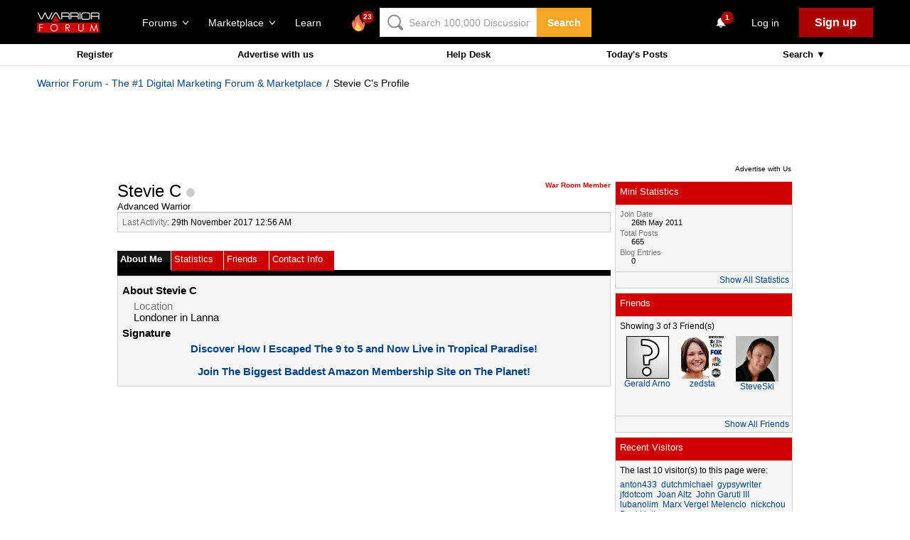

--- FILE ---
content_type: text/html; charset=utf-8
request_url: https://www.google.com/recaptcha/api2/aframe
body_size: -87
content:
<!DOCTYPE HTML><html><head><meta http-equiv="content-type" content="text/html; charset=UTF-8"></head><body><script nonce="tS_mJIesOxUSb1o5fPDOEA">/** Anti-fraud and anti-abuse applications only. See google.com/recaptcha */ try{var clients={'sodar':'https://pagead2.googlesyndication.com/pagead/sodar?'};window.addEventListener("message",function(a){try{if(a.source===window.parent){var b=JSON.parse(a.data);var c=clients[b['id']];if(c){var d=document.createElement('img');d.src=c+b['params']+'&rc='+(localStorage.getItem("rc::a")?sessionStorage.getItem("rc::b"):"");window.document.body.appendChild(d);sessionStorage.setItem("rc::e",parseInt(sessionStorage.getItem("rc::e")||0)+1);localStorage.setItem("rc::h",'1768664783130');}}}catch(b){}});window.parent.postMessage("_grecaptcha_ready", "*");}catch(b){}</script></body></html>